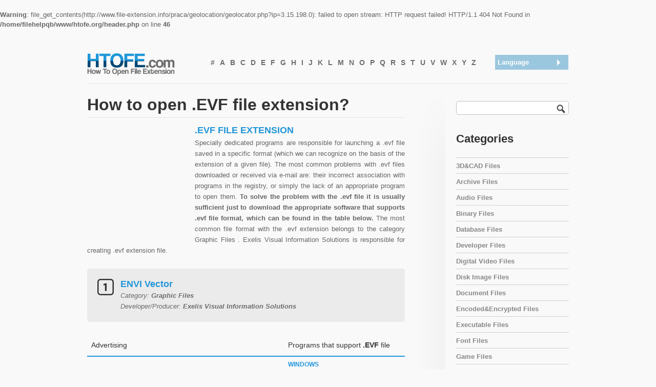

--- FILE ---
content_type: text/html; charset=utf-8
request_url: https://www.google.com/recaptcha/api2/aframe
body_size: 268
content:
<!DOCTYPE HTML><html><head><meta http-equiv="content-type" content="text/html; charset=UTF-8"></head><body><script nonce="dK5f-G5URmVOrM0NW0KOAg">/** Anti-fraud and anti-abuse applications only. See google.com/recaptcha */ try{var clients={'sodar':'https://pagead2.googlesyndication.com/pagead/sodar?'};window.addEventListener("message",function(a){try{if(a.source===window.parent){var b=JSON.parse(a.data);var c=clients[b['id']];if(c){var d=document.createElement('img');d.src=c+b['params']+'&rc='+(localStorage.getItem("rc::a")?sessionStorage.getItem("rc::b"):"");window.document.body.appendChild(d);sessionStorage.setItem("rc::e",parseInt(sessionStorage.getItem("rc::e")||0)+1);localStorage.setItem("rc::h",'1768962726146');}}}catch(b){}});window.parent.postMessage("_grecaptcha_ready", "*");}catch(b){}</script></body></html>